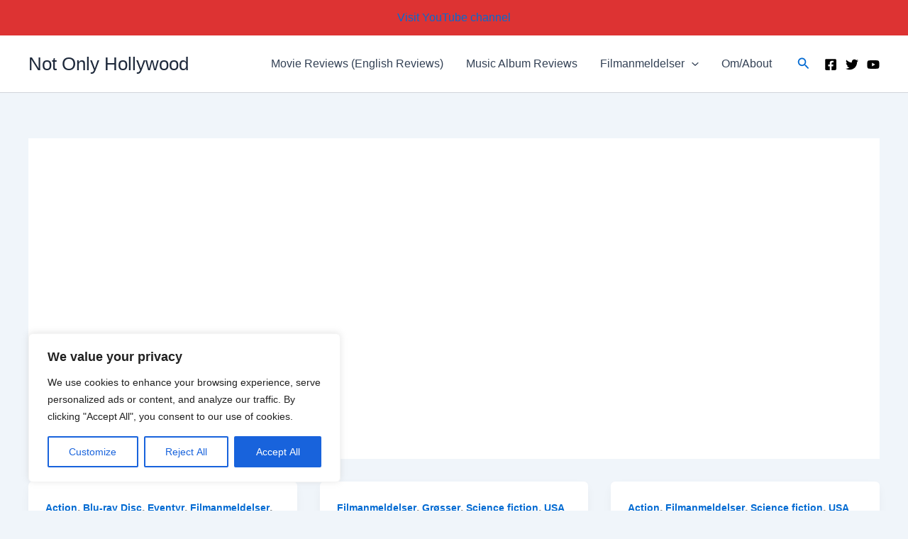

--- FILE ---
content_type: text/html; charset=utf-8
request_url: https://www.google.com/recaptcha/api2/aframe
body_size: 250
content:
<!DOCTYPE HTML><html><head><meta http-equiv="content-type" content="text/html; charset=UTF-8"></head><body><script nonce="87F6LQfnt48GLrGCAKjcdw">/** Anti-fraud and anti-abuse applications only. See google.com/recaptcha */ try{var clients={'sodar':'https://pagead2.googlesyndication.com/pagead/sodar?'};window.addEventListener("message",function(a){try{if(a.source===window.parent){var b=JSON.parse(a.data);var c=clients[b['id']];if(c){var d=document.createElement('img');d.src=c+b['params']+'&rc='+(localStorage.getItem("rc::a")?sessionStorage.getItem("rc::b"):"");window.document.body.appendChild(d);sessionStorage.setItem("rc::e",parseInt(sessionStorage.getItem("rc::e")||0)+1);localStorage.setItem("rc::h",'1769139140201');}}}catch(b){}});window.parent.postMessage("_grecaptcha_ready", "*");}catch(b){}</script></body></html>